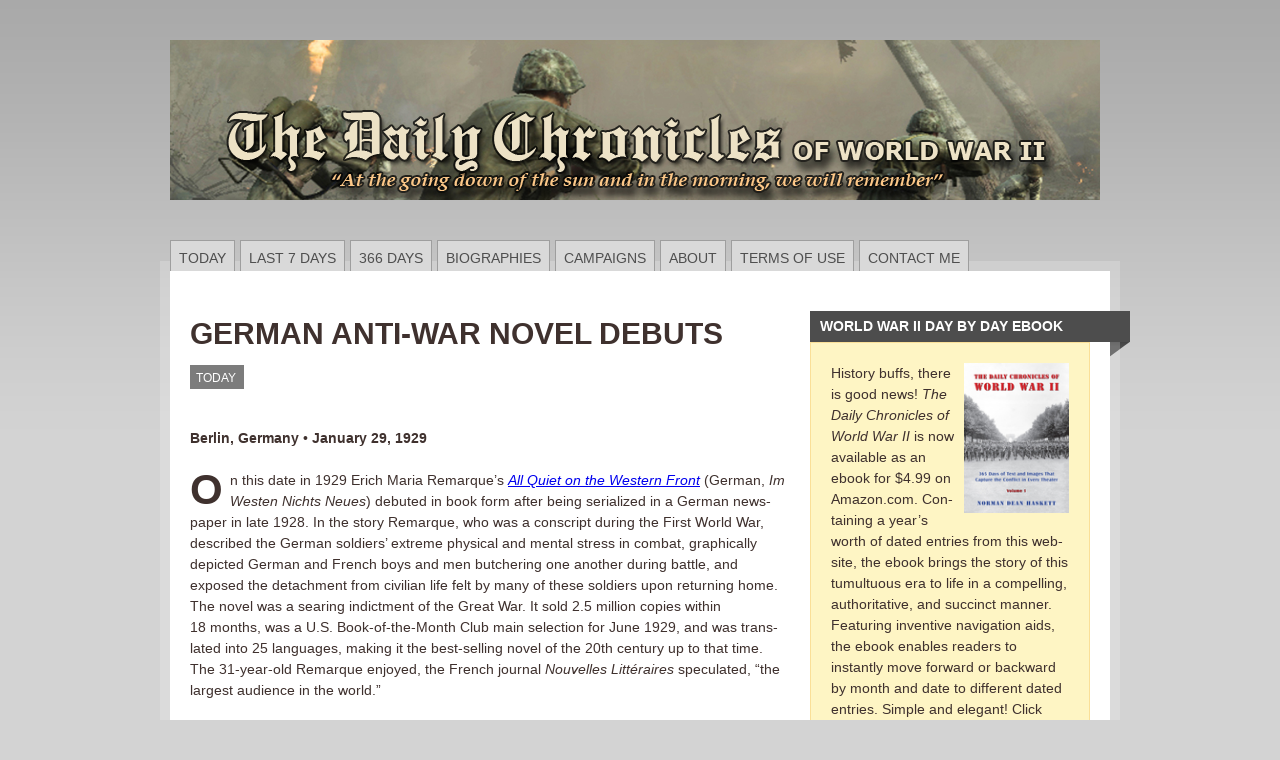

--- FILE ---
content_type: text/html; charset=UTF-8
request_url: https://ww2days.com/tag/january-29
body_size: 15832
content:
<!DOCTYPE html PUBLIC "-//W3C//DTD XHTML 1.0 Transitional//EN" "http://www.w3.org/TR/xhtml1/DTD/xhtml1-transitional.dtd"><html xmlns="http://www.w3.org/1999/xhtml"><head profile="http://gmpg.org/xfn/11"> <script type="text/javascript">
/* <![CDATA[ */
 var gform;gform||(document.addEventListener("gform_main_scripts_loaded",function(){gform.scriptsLoaded=!0}),window.addEventListener("DOMContentLoaded",function(){gform.domLoaded=!0}),gform={domLoaded:!1,scriptsLoaded:!1,initializeOnLoaded:function(o){gform.domLoaded&&gform.scriptsLoaded?o():!gform.domLoaded&&gform.scriptsLoaded?window.addEventListener("DOMContentLoaded",o):document.addEventListener("gform_main_scripts_loaded",o)},hooks:{action:{},filter:{}},addAction:function(o,n,r,t){gform.addHook("action",o,n,r,t)},addFilter:function(o,n,r,t){gform.addHook("filter",o,n,r,t)},doAction:function(o){gform.doHook("action",o,arguments)},applyFilters:function(o){return gform.doHook("filter",o,arguments)},removeAction:function(o,n){gform.removeHook("action",o,n)},removeFilter:function(o,n,r){gform.removeHook("filter",o,n,r)},addHook:function(o,n,r,t,i){null==gform.hooks[o][n]&&(gform.hooks[o][n]=[]);var e=gform.hooks[o][n];null==i&&(i=n+"_"+e.length),gform.hooks[o][n].push({tag:i,callable:r,priority:t=null==t?10:t})},doHook:function(n,o,r){var t;if(r=Array.prototype.slice.call(r,1),null!=gform.hooks[n][o]&&((o=gform.hooks[n][o]).sort(function(o,n){return o.priority-n.priority}),o.forEach(function(o){"function"!=typeof(t=o.callable)&&(t=window[t]),"action"==n?t.apply(null,r):r[0]=t.apply(null,r)})),"filter"==n)return r[0]},removeHook:function(o,n,t,i){var r;null!=gform.hooks[o][n]&&(r=(r=gform.hooks[o][n]).filter(function(o,n,r){return!!(null!=i&&i!=o.tag||null!=t&&t!=o.priority)}),gform.hooks[o][n]=r)}}); 
/* ]]> */
</script>
<title>January 29 - World War II Day by DayWorld War II Day by Day</title><meta http-equiv="Content-Type" content="text/html; charset=UTF-8" /><link rel="stylesheet" type="text/css" media="all" href="https://ww2days.com/wp-content/cache/autoptimize/css/autoptimize_single_4a3a52041016174a4ec0acbe65535796.css" /><link rel="stylesheet" type="text/css" href="https://ww2days.com/wp-content/cache/autoptimize/css/autoptimize_single_e40fb59b1c856e0aa5f187b7a11c95ef.css" media="screen" /><link rel="alternate" type="application/rss+xml" title="RSS 2.0" href="https://ww2days.com/feed" /><link rel="pingback" href="https://ww2days.com/xmlrpc.php" /> <!--[if IE 6]> <script type="text/javascript" src="https://ww2days.com/wp-content/themes/mainstream/includes/js/pngfix.js"></script> <script type="text/javascript" src="https://ww2days.com/wp-content/themes/mainstream/includes/js/menu.js"></script> <link rel="stylesheet" type="text/css" media="all" href="https://ww2days.com/wp-content/themes/mainstream/css/ie6.css" /> <![endif]--> <!--[if IE 7]><link rel="stylesheet" type="text/css" media="all" href="https://ww2days.com/wp-content/themes/mainstream/css/ie7.css" /> <![endif]--><meta name="robots" content="max-image-preview:large" /><link rel="canonical" href="https://ww2days.com/tag/january-29" /><meta name="generator" content="All in One SEO (AIOSEO) 4.9.3" /> <script type="application/ld+json" class="aioseo-schema">{"@context":"https:\/\/schema.org","@graph":[{"@type":"BreadcrumbList","@id":"https:\/\/ww2days.com\/tag\/january-29#breadcrumblist","itemListElement":[{"@type":"ListItem","@id":"https:\/\/ww2days.com#listItem","position":1,"name":"Home","item":"https:\/\/ww2days.com","nextItem":{"@type":"ListItem","@id":"https:\/\/ww2days.com\/tag\/january-29#listItem","name":"January 29"}},{"@type":"ListItem","@id":"https:\/\/ww2days.com\/tag\/january-29#listItem","position":2,"name":"January 29","previousItem":{"@type":"ListItem","@id":"https:\/\/ww2days.com#listItem","name":"Home"}}]},{"@type":"CollectionPage","@id":"https:\/\/ww2days.com\/tag\/january-29#collectionpage","url":"https:\/\/ww2days.com\/tag\/january-29","name":"January 29 - World War II Day by Day","inLanguage":"en-US","isPartOf":{"@id":"https:\/\/ww2days.com\/#website"},"breadcrumb":{"@id":"https:\/\/ww2days.com\/tag\/january-29#breadcrumblist"}},{"@type":"Organization","@id":"https:\/\/ww2days.com\/#organization","name":"World War II Day by Day","description":"The Daily Chronicles of World War II","url":"https:\/\/ww2days.com\/"},{"@type":"WebSite","@id":"https:\/\/ww2days.com\/#website","url":"https:\/\/ww2days.com\/","name":"World War II Day by Day","description":"The Daily Chronicles of World War II","inLanguage":"en-US","publisher":{"@id":"https:\/\/ww2days.com\/#organization"}}]}</script> <link rel='dns-prefetch' href='//static.addtoany.com' /><link rel="alternate" type="application/rss+xml" title="World War II Day by Day &raquo; January 29 Tag Feed" href="https://ww2days.com/tag/january-29/feed" />  <script src="//www.googletagmanager.com/gtag/js?id=G-H4RRLS5DNE"  data-cfasync="false" data-wpfc-render="false" type="text/javascript" async></script> <script data-cfasync="false" data-wpfc-render="false" type="text/javascript">/*<![CDATA[*/var mi_version = '9.11.1';
				var mi_track_user = true;
				var mi_no_track_reason = '';
								var MonsterInsightsDefaultLocations = {"page_location":"https:\/\/ww2days.com\/tag\/january-29\/"};
								if ( typeof MonsterInsightsPrivacyGuardFilter === 'function' ) {
					var MonsterInsightsLocations = (typeof MonsterInsightsExcludeQuery === 'object') ? MonsterInsightsPrivacyGuardFilter( MonsterInsightsExcludeQuery ) : MonsterInsightsPrivacyGuardFilter( MonsterInsightsDefaultLocations );
				} else {
					var MonsterInsightsLocations = (typeof MonsterInsightsExcludeQuery === 'object') ? MonsterInsightsExcludeQuery : MonsterInsightsDefaultLocations;
				}

								var disableStrs = [
										'ga-disable-G-H4RRLS5DNE',
									];

				/* Function to detect opted out users */
				function __gtagTrackerIsOptedOut() {
					for (var index = 0; index < disableStrs.length; index++) {
						if (document.cookie.indexOf(disableStrs[index] + '=true') > -1) {
							return true;
						}
					}

					return false;
				}

				/* Disable tracking if the opt-out cookie exists. */
				if (__gtagTrackerIsOptedOut()) {
					for (var index = 0; index < disableStrs.length; index++) {
						window[disableStrs[index]] = true;
					}
				}

				/* Opt-out function */
				function __gtagTrackerOptout() {
					for (var index = 0; index < disableStrs.length; index++) {
						document.cookie = disableStrs[index] + '=true; expires=Thu, 31 Dec 2099 23:59:59 UTC; path=/';
						window[disableStrs[index]] = true;
					}
				}

				if ('undefined' === typeof gaOptout) {
					function gaOptout() {
						__gtagTrackerOptout();
					}
				}
								window.dataLayer = window.dataLayer || [];

				window.MonsterInsightsDualTracker = {
					helpers: {},
					trackers: {},
				};
				if (mi_track_user) {
					function __gtagDataLayer() {
						dataLayer.push(arguments);
					}

					function __gtagTracker(type, name, parameters) {
						if (!parameters) {
							parameters = {};
						}

						if (parameters.send_to) {
							__gtagDataLayer.apply(null, arguments);
							return;
						}

						if (type === 'event') {
														parameters.send_to = monsterinsights_frontend.v4_id;
							var hookName = name;
							if (typeof parameters['event_category'] !== 'undefined') {
								hookName = parameters['event_category'] + ':' + name;
							}

							if (typeof MonsterInsightsDualTracker.trackers[hookName] !== 'undefined') {
								MonsterInsightsDualTracker.trackers[hookName](parameters);
							} else {
								__gtagDataLayer('event', name, parameters);
							}
							
						} else {
							__gtagDataLayer.apply(null, arguments);
						}
					}

					__gtagTracker('js', new Date());
					__gtagTracker('set', {
						'developer_id.dZGIzZG': true,
											});
					if ( MonsterInsightsLocations.page_location ) {
						__gtagTracker('set', MonsterInsightsLocations);
					}
										__gtagTracker('config', 'G-H4RRLS5DNE', {"forceSSL":"true","link_attribution":"true"} );
										window.gtag = __gtagTracker;										(function () {
						/* https://developers.google.com/analytics/devguides/collection/analyticsjs/ */
						/* ga and __gaTracker compatibility shim. */
						var noopfn = function () {
							return null;
						};
						var newtracker = function () {
							return new Tracker();
						};
						var Tracker = function () {
							return null;
						};
						var p = Tracker.prototype;
						p.get = noopfn;
						p.set = noopfn;
						p.send = function () {
							var args = Array.prototype.slice.call(arguments);
							args.unshift('send');
							__gaTracker.apply(null, args);
						};
						var __gaTracker = function () {
							var len = arguments.length;
							if (len === 0) {
								return;
							}
							var f = arguments[len - 1];
							if (typeof f !== 'object' || f === null || typeof f.hitCallback !== 'function') {
								if ('send' === arguments[0]) {
									var hitConverted, hitObject = false, action;
									if ('event' === arguments[1]) {
										if ('undefined' !== typeof arguments[3]) {
											hitObject = {
												'eventAction': arguments[3],
												'eventCategory': arguments[2],
												'eventLabel': arguments[4],
												'value': arguments[5] ? arguments[5] : 1,
											}
										}
									}
									if ('pageview' === arguments[1]) {
										if ('undefined' !== typeof arguments[2]) {
											hitObject = {
												'eventAction': 'page_view',
												'page_path': arguments[2],
											}
										}
									}
									if (typeof arguments[2] === 'object') {
										hitObject = arguments[2];
									}
									if (typeof arguments[5] === 'object') {
										Object.assign(hitObject, arguments[5]);
									}
									if ('undefined' !== typeof arguments[1].hitType) {
										hitObject = arguments[1];
										if ('pageview' === hitObject.hitType) {
											hitObject.eventAction = 'page_view';
										}
									}
									if (hitObject) {
										action = 'timing' === arguments[1].hitType ? 'timing_complete' : hitObject.eventAction;
										hitConverted = mapArgs(hitObject);
										__gtagTracker('event', action, hitConverted);
									}
								}
								return;
							}

							function mapArgs(args) {
								var arg, hit = {};
								var gaMap = {
									'eventCategory': 'event_category',
									'eventAction': 'event_action',
									'eventLabel': 'event_label',
									'eventValue': 'event_value',
									'nonInteraction': 'non_interaction',
									'timingCategory': 'event_category',
									'timingVar': 'name',
									'timingValue': 'value',
									'timingLabel': 'event_label',
									'page': 'page_path',
									'location': 'page_location',
									'title': 'page_title',
									'referrer' : 'page_referrer',
								};
								for (arg in args) {
																		if (!(!args.hasOwnProperty(arg) || !gaMap.hasOwnProperty(arg))) {
										hit[gaMap[arg]] = args[arg];
									} else {
										hit[arg] = args[arg];
									}
								}
								return hit;
							}

							try {
								f.hitCallback();
							} catch (ex) {
							}
						};
						__gaTracker.create = newtracker;
						__gaTracker.getByName = newtracker;
						__gaTracker.getAll = function () {
							return [];
						};
						__gaTracker.remove = noopfn;
						__gaTracker.loaded = true;
						window['__gaTracker'] = __gaTracker;
					})();
									} else {
										console.log("");
					(function () {
						function __gtagTracker() {
							return null;
						}

						window['__gtagTracker'] = __gtagTracker;
						window['gtag'] = __gtagTracker;
					})();
									}/*]]>*/</script> <style id='wp-img-auto-sizes-contain-inline-css' type='text/css'>img:is([sizes=auto i],[sizes^="auto," i]){contain-intrinsic-size:3000px 1500px}
/*# sourceURL=wp-img-auto-sizes-contain-inline-css */</style><link rel='stylesheet' id='wp-block-library-css' href='https://ww2days.com/wp-includes/css/dist/block-library/style.min.css' type='text/css' media='all' /><style id='classic-theme-styles-inline-css' type='text/css'>/*! This file is auto-generated */
.wp-block-button__link{color:#fff;background-color:#32373c;border-radius:9999px;box-shadow:none;text-decoration:none;padding:calc(.667em + 2px) calc(1.333em + 2px);font-size:1.125em}.wp-block-file__button{background:#32373c;color:#fff;text-decoration:none}
/*# sourceURL=/wp-includes/css/classic-themes.min.css */</style><link rel='stylesheet' id='aioseo/css/src/vue/standalone/blocks/table-of-contents/global.scss-css' href='https://ww2days.com/wp-content/cache/autoptimize/css/autoptimize_single_8aeaa129c1f80e6e5dbaa329351d1482.css' type='text/css' media='all' /><style id='global-styles-inline-css' type='text/css'>/*<![CDATA[*/:root{--wp--preset--aspect-ratio--square: 1;--wp--preset--aspect-ratio--4-3: 4/3;--wp--preset--aspect-ratio--3-4: 3/4;--wp--preset--aspect-ratio--3-2: 3/2;--wp--preset--aspect-ratio--2-3: 2/3;--wp--preset--aspect-ratio--16-9: 16/9;--wp--preset--aspect-ratio--9-16: 9/16;--wp--preset--color--black: #000000;--wp--preset--color--cyan-bluish-gray: #abb8c3;--wp--preset--color--white: #ffffff;--wp--preset--color--pale-pink: #f78da7;--wp--preset--color--vivid-red: #cf2e2e;--wp--preset--color--luminous-vivid-orange: #ff6900;--wp--preset--color--luminous-vivid-amber: #fcb900;--wp--preset--color--light-green-cyan: #7bdcb5;--wp--preset--color--vivid-green-cyan: #00d084;--wp--preset--color--pale-cyan-blue: #8ed1fc;--wp--preset--color--vivid-cyan-blue: #0693e3;--wp--preset--color--vivid-purple: #9b51e0;--wp--preset--gradient--vivid-cyan-blue-to-vivid-purple: linear-gradient(135deg,rgb(6,147,227) 0%,rgb(155,81,224) 100%);--wp--preset--gradient--light-green-cyan-to-vivid-green-cyan: linear-gradient(135deg,rgb(122,220,180) 0%,rgb(0,208,130) 100%);--wp--preset--gradient--luminous-vivid-amber-to-luminous-vivid-orange: linear-gradient(135deg,rgb(252,185,0) 0%,rgb(255,105,0) 100%);--wp--preset--gradient--luminous-vivid-orange-to-vivid-red: linear-gradient(135deg,rgb(255,105,0) 0%,rgb(207,46,46) 100%);--wp--preset--gradient--very-light-gray-to-cyan-bluish-gray: linear-gradient(135deg,rgb(238,238,238) 0%,rgb(169,184,195) 100%);--wp--preset--gradient--cool-to-warm-spectrum: linear-gradient(135deg,rgb(74,234,220) 0%,rgb(151,120,209) 20%,rgb(207,42,186) 40%,rgb(238,44,130) 60%,rgb(251,105,98) 80%,rgb(254,248,76) 100%);--wp--preset--gradient--blush-light-purple: linear-gradient(135deg,rgb(255,206,236) 0%,rgb(152,150,240) 100%);--wp--preset--gradient--blush-bordeaux: linear-gradient(135deg,rgb(254,205,165) 0%,rgb(254,45,45) 50%,rgb(107,0,62) 100%);--wp--preset--gradient--luminous-dusk: linear-gradient(135deg,rgb(255,203,112) 0%,rgb(199,81,192) 50%,rgb(65,88,208) 100%);--wp--preset--gradient--pale-ocean: linear-gradient(135deg,rgb(255,245,203) 0%,rgb(182,227,212) 50%,rgb(51,167,181) 100%);--wp--preset--gradient--electric-grass: linear-gradient(135deg,rgb(202,248,128) 0%,rgb(113,206,126) 100%);--wp--preset--gradient--midnight: linear-gradient(135deg,rgb(2,3,129) 0%,rgb(40,116,252) 100%);--wp--preset--font-size--small: 13px;--wp--preset--font-size--medium: 20px;--wp--preset--font-size--large: 36px;--wp--preset--font-size--x-large: 42px;--wp--preset--spacing--20: 0.44rem;--wp--preset--spacing--30: 0.67rem;--wp--preset--spacing--40: 1rem;--wp--preset--spacing--50: 1.5rem;--wp--preset--spacing--60: 2.25rem;--wp--preset--spacing--70: 3.38rem;--wp--preset--spacing--80: 5.06rem;--wp--preset--shadow--natural: 6px 6px 9px rgba(0, 0, 0, 0.2);--wp--preset--shadow--deep: 12px 12px 50px rgba(0, 0, 0, 0.4);--wp--preset--shadow--sharp: 6px 6px 0px rgba(0, 0, 0, 0.2);--wp--preset--shadow--outlined: 6px 6px 0px -3px rgb(255, 255, 255), 6px 6px rgb(0, 0, 0);--wp--preset--shadow--crisp: 6px 6px 0px rgb(0, 0, 0);}:where(.is-layout-flex){gap: 0.5em;}:where(.is-layout-grid){gap: 0.5em;}body .is-layout-flex{display: flex;}.is-layout-flex{flex-wrap: wrap;align-items: center;}.is-layout-flex > :is(*, div){margin: 0;}body .is-layout-grid{display: grid;}.is-layout-grid > :is(*, div){margin: 0;}:where(.wp-block-columns.is-layout-flex){gap: 2em;}:where(.wp-block-columns.is-layout-grid){gap: 2em;}:where(.wp-block-post-template.is-layout-flex){gap: 1.25em;}:where(.wp-block-post-template.is-layout-grid){gap: 1.25em;}.has-black-color{color: var(--wp--preset--color--black) !important;}.has-cyan-bluish-gray-color{color: var(--wp--preset--color--cyan-bluish-gray) !important;}.has-white-color{color: var(--wp--preset--color--white) !important;}.has-pale-pink-color{color: var(--wp--preset--color--pale-pink) !important;}.has-vivid-red-color{color: var(--wp--preset--color--vivid-red) !important;}.has-luminous-vivid-orange-color{color: var(--wp--preset--color--luminous-vivid-orange) !important;}.has-luminous-vivid-amber-color{color: var(--wp--preset--color--luminous-vivid-amber) !important;}.has-light-green-cyan-color{color: var(--wp--preset--color--light-green-cyan) !important;}.has-vivid-green-cyan-color{color: var(--wp--preset--color--vivid-green-cyan) !important;}.has-pale-cyan-blue-color{color: var(--wp--preset--color--pale-cyan-blue) !important;}.has-vivid-cyan-blue-color{color: var(--wp--preset--color--vivid-cyan-blue) !important;}.has-vivid-purple-color{color: var(--wp--preset--color--vivid-purple) !important;}.has-black-background-color{background-color: var(--wp--preset--color--black) !important;}.has-cyan-bluish-gray-background-color{background-color: var(--wp--preset--color--cyan-bluish-gray) !important;}.has-white-background-color{background-color: var(--wp--preset--color--white) !important;}.has-pale-pink-background-color{background-color: var(--wp--preset--color--pale-pink) !important;}.has-vivid-red-background-color{background-color: var(--wp--preset--color--vivid-red) !important;}.has-luminous-vivid-orange-background-color{background-color: var(--wp--preset--color--luminous-vivid-orange) !important;}.has-luminous-vivid-amber-background-color{background-color: var(--wp--preset--color--luminous-vivid-amber) !important;}.has-light-green-cyan-background-color{background-color: var(--wp--preset--color--light-green-cyan) !important;}.has-vivid-green-cyan-background-color{background-color: var(--wp--preset--color--vivid-green-cyan) !important;}.has-pale-cyan-blue-background-color{background-color: var(--wp--preset--color--pale-cyan-blue) !important;}.has-vivid-cyan-blue-background-color{background-color: var(--wp--preset--color--vivid-cyan-blue) !important;}.has-vivid-purple-background-color{background-color: var(--wp--preset--color--vivid-purple) !important;}.has-black-border-color{border-color: var(--wp--preset--color--black) !important;}.has-cyan-bluish-gray-border-color{border-color: var(--wp--preset--color--cyan-bluish-gray) !important;}.has-white-border-color{border-color: var(--wp--preset--color--white) !important;}.has-pale-pink-border-color{border-color: var(--wp--preset--color--pale-pink) !important;}.has-vivid-red-border-color{border-color: var(--wp--preset--color--vivid-red) !important;}.has-luminous-vivid-orange-border-color{border-color: var(--wp--preset--color--luminous-vivid-orange) !important;}.has-luminous-vivid-amber-border-color{border-color: var(--wp--preset--color--luminous-vivid-amber) !important;}.has-light-green-cyan-border-color{border-color: var(--wp--preset--color--light-green-cyan) !important;}.has-vivid-green-cyan-border-color{border-color: var(--wp--preset--color--vivid-green-cyan) !important;}.has-pale-cyan-blue-border-color{border-color: var(--wp--preset--color--pale-cyan-blue) !important;}.has-vivid-cyan-blue-border-color{border-color: var(--wp--preset--color--vivid-cyan-blue) !important;}.has-vivid-purple-border-color{border-color: var(--wp--preset--color--vivid-purple) !important;}.has-vivid-cyan-blue-to-vivid-purple-gradient-background{background: var(--wp--preset--gradient--vivid-cyan-blue-to-vivid-purple) !important;}.has-light-green-cyan-to-vivid-green-cyan-gradient-background{background: var(--wp--preset--gradient--light-green-cyan-to-vivid-green-cyan) !important;}.has-luminous-vivid-amber-to-luminous-vivid-orange-gradient-background{background: var(--wp--preset--gradient--luminous-vivid-amber-to-luminous-vivid-orange) !important;}.has-luminous-vivid-orange-to-vivid-red-gradient-background{background: var(--wp--preset--gradient--luminous-vivid-orange-to-vivid-red) !important;}.has-very-light-gray-to-cyan-bluish-gray-gradient-background{background: var(--wp--preset--gradient--very-light-gray-to-cyan-bluish-gray) !important;}.has-cool-to-warm-spectrum-gradient-background{background: var(--wp--preset--gradient--cool-to-warm-spectrum) !important;}.has-blush-light-purple-gradient-background{background: var(--wp--preset--gradient--blush-light-purple) !important;}.has-blush-bordeaux-gradient-background{background: var(--wp--preset--gradient--blush-bordeaux) !important;}.has-luminous-dusk-gradient-background{background: var(--wp--preset--gradient--luminous-dusk) !important;}.has-pale-ocean-gradient-background{background: var(--wp--preset--gradient--pale-ocean) !important;}.has-electric-grass-gradient-background{background: var(--wp--preset--gradient--electric-grass) !important;}.has-midnight-gradient-background{background: var(--wp--preset--gradient--midnight) !important;}.has-small-font-size{font-size: var(--wp--preset--font-size--small) !important;}.has-medium-font-size{font-size: var(--wp--preset--font-size--medium) !important;}.has-large-font-size{font-size: var(--wp--preset--font-size--large) !important;}.has-x-large-font-size{font-size: var(--wp--preset--font-size--x-large) !important;}
:where(.wp-block-post-template.is-layout-flex){gap: 1.25em;}:where(.wp-block-post-template.is-layout-grid){gap: 1.25em;}
:where(.wp-block-term-template.is-layout-flex){gap: 1.25em;}:where(.wp-block-term-template.is-layout-grid){gap: 1.25em;}
:where(.wp-block-columns.is-layout-flex){gap: 2em;}:where(.wp-block-columns.is-layout-grid){gap: 2em;}
:root :where(.wp-block-pullquote){font-size: 1.5em;line-height: 1.6;}
/*# sourceURL=global-styles-inline-css *//*]]>*/</style><link rel='stylesheet' id='addtoany-css' href='https://ww2days.com/wp-content/plugins/add-to-any/addtoany.min.css' type='text/css' media='all' /><style id='addtoany-inline-css' type='text/css'>@media screen and (min-width:981px){
.a2a_floating_style.a2a_default_style{display:none;}
}
.addtoany_content { text-align:center; }
/*# sourceURL=addtoany-inline-css */</style> <script type="text/javascript" src="https://ww2days.com/wp-content/plugins/google-analytics-for-wordpress/assets/js/frontend-gtag.min.js" id="monsterinsights-frontend-script-js" async="async" data-wp-strategy="async"></script> <script data-cfasync="false" data-wpfc-render="false" type="text/javascript" id='monsterinsights-frontend-script-js-extra'>var monsterinsights_frontend = {"js_events_tracking":"true","download_extensions":"doc,pdf,ppt,zip,xls,docx,pptx,xlsx","inbound_paths":"[{\"path\":\"\\\/go\\\/\",\"label\":\"affiliate\"},{\"path\":\"\\\/recommend\\\/\",\"label\":\"affiliate\"}]","home_url":"https:\/\/ww2days.com","hash_tracking":"false","v4_id":"G-H4RRLS5DNE"};</script> <script type="text/javascript" id="addtoany-core-js-before">window.a2a_config=window.a2a_config||{};a2a_config.callbacks=[];a2a_config.overlays=[];a2a_config.templates={};

//# sourceURL=addtoany-core-js-before</script> <script type="text/javascript" defer src="https://static.addtoany.com/menu/page.js" id="addtoany-core-js"></script> <script type="text/javascript" src="https://ww2days.com/wp-includes/js/jquery/jquery.min.js" id="jquery-core-js"></script> <script type="text/javascript" src="https://ww2days.com/wp-includes/js/jquery/jquery-migrate.min.js" id="jquery-migrate-js"></script> <script type="text/javascript" defer src="https://ww2days.com/wp-content/plugins/add-to-any/addtoany.min.js" id="addtoany-jquery-js"></script> <link rel="https://api.w.org/" href="https://ww2days.com/wp-json/" /><link rel="alternate" title="JSON" type="application/json" href="https://ww2days.com/wp-json/wp/v2/tags/2604" /><link rel="EditURI" type="application/rsd+xml" title="RSD" href="https://ww2days.com/xmlrpc.php?rsd" /><meta name="generator" content="WordPress 6.9" /> <style type="text/css">div.continue-reading{
display:none !important;
}</style><link href="https://ww2days.com/wp-content/cache/autoptimize/css/autoptimize_single_a8be7699236044077d9cab18d40e4cdd.css" rel="stylesheet" type="text/css" /> <style type="text/css">table.sample {
	border-width: 2px;
        border:1px solid #95a872;
	border-spacing: 0px;
	border-style: outset;
	border-collapse: collapse;
	background-color: white;
}

#sample.td
        font-size:1em; 
        border:1px solid #95a872;
        padding:0px 0px 0px 0px;
}

select.postform#cat {
	width: 600px;
	}

.content-box-blue,
.content-box-gray,
.content-box-green,
.content-box-purple,
.content-box-red,
.content-box-yellow {
    margin: 0 0 25px;
    overflow: hidden;
    padding: 20px;
}
 
.content-box-blue {
    background-color: #d8ecf7;
    border: 1px solid #afcde3;
}
 
.content-box-gray {
    background-color: #e2e2e2;
    border: 1px solid #bdbdbd;
}
 
.content-box-green {
    background-color: #d9edc2;
    border: 1px solid #b2ce96;
}
 
.content-box-purple {
    background-color: #e2e2f9;
    border: 1px solid #bebde9;
}
 
.content-box-red {
    background-color: #f9dbdb;
    border: 1px solid #e9b3b3;
}
 
.content-box-yellow {
    background-color: #fef5c4;
    border: 1px solid #fadf98;

.more-link {
display: none;
}</style><link href="https://ww2days.com/wp-content/cache/autoptimize/css/autoptimize_single_b2488fc678b366182b7c3f110425ac2e.css" rel="stylesheet" type="text/css" /><link href="https://ww2days.com/wp-content/themes/mainstream/custom.css" rel="stylesheet" type="text/css" /><meta name="generator" content="Mainstream 1.9.1" /><meta name="generator" content="WooFramework 6.2.9" /><meta name="generator" content="Elementor 3.34.1; features: additional_custom_breakpoints; settings: css_print_method-external, google_font-enabled, font_display-auto"><style>.e-con.e-parent:nth-of-type(n+4):not(.e-lazyloaded):not(.e-no-lazyload),
				.e-con.e-parent:nth-of-type(n+4):not(.e-lazyloaded):not(.e-no-lazyload) * {
					background-image: none !important;
				}
				@media screen and (max-height: 1024px) {
					.e-con.e-parent:nth-of-type(n+3):not(.e-lazyloaded):not(.e-no-lazyload),
					.e-con.e-parent:nth-of-type(n+3):not(.e-lazyloaded):not(.e-no-lazyload) * {
						background-image: none !important;
					}
				}
				@media screen and (max-height: 640px) {
					.e-con.e-parent:nth-of-type(n+2):not(.e-lazyloaded):not(.e-no-lazyload),
					.e-con.e-parent:nth-of-type(n+2):not(.e-lazyloaded):not(.e-no-lazyload) * {
						background-image: none !important;
					}
				}</style><link rel="icon" href="https://ww2days.com/wp-content/uploads/2013/09/cropped-norm_haskett_sm-32x32.jpg" sizes="32x32" /><link rel="icon" href="https://ww2days.com/wp-content/uploads/2013/09/cropped-norm_haskett_sm-192x192.jpg" sizes="192x192" /><link rel="apple-touch-icon" href="https://ww2days.com/wp-content/uploads/2013/09/cropped-norm_haskett_sm-180x180.jpg" /><meta name="msapplication-TileImage" content="https://ww2days.com/wp-content/uploads/2013/09/cropped-norm_haskett_sm-270x270.jpg" /><style type="text/css" id="wp-custom-css">div#amzn-native-ad-0 .amzn-native-header {
	font-weight: bold;
}

/*HIDE META INFO ON 366 PAGES*/
div.su-post-meta {
	display: none;
}

div.su-post-excerpt {
	display: none;
}

/*CENTER IMAGES IN WIDGET*/
.widget_media_image img {
  display: block;
  margin: 0 auto;
}

/*RECOMENDED READING*/
.entry img {
    border: 0px solid;
	  padding-right: 5px;
}


/*REMOVE GRAVITY FORM REQUIRED NOTIFICATION*/
.gform_required_legend {
	display: none;
}</style></head><body data-rsssl=1 class="archive tag tag-january-29 tag-2604 wp-theme-mainstream chrome alt-style-minimal elementor-default elementor-kit-86500"><div id="container"><div id="header"><div id="logo"><h1 class="site-title">World War II Day by Day</h1><h2 class="site-description">The Daily Chronicles of World War II</h2> <a href="https://ww2days.com" title="World War II Day by Day"> <img src="https://ww2days.com/wp-content/uploads/2013/09/headline_930.png" alt="World War II Day by Day Logo" /> </a></div><div id="top-ad"></div><div class="clear"></div><div id="navigation"><ul id="nav" class="menu"><li id="menu-item-70181" class="menu-item menu-item-type-custom menu-item-object-custom menu-item-70181"><a href="https://ww2days.com/category/today">TODAY</a></li><li id="menu-item-36313" class="menu-item menu-item-type-post_type menu-item-object-page menu-item-36313"><a href="https://ww2days.com/last-seven-days-3">Last 7 Days</a></li><li id="menu-item-86795" class="menu-item menu-item-type-post_type menu-item-object-page menu-item-86795"><a href="https://ww2days.com/366-days">366 Days</a></li><li id="menu-item-36316" class="menu-item menu-item-type-post_type menu-item-object-page menu-item-36316"><a href="https://ww2days.com/biographies">BIOGRAPHIES</a></li><li id="menu-item-36317" class="menu-item menu-item-type-post_type menu-item-object-page menu-item-36317"><a href="https://ww2days.com/campaigns-battles">CAMPAIGNS</a></li><li id="menu-item-93868" class="menu-item menu-item-type-post_type menu-item-object-page menu-item-93868"><a href="https://ww2days.com/about">About</a></li><li id="menu-item-93869" class="menu-item menu-item-type-post_type menu-item-object-page menu-item-93869"><a href="https://ww2days.com/privacy-policy-%c2%b7-terms-and-conditions">Terms of Use</a></li><li id="menu-item-36487" class="menu-item menu-item-type-post_type menu-item-object-page menu-item-36487"><a href="https://ww2days.com/contact-us">CONTACT ME</a></li></ul></div><div class="clear"></div></div><div id="main"><div id="inside"><div id="content"><div class="post"><h2 class="title"><a href="https://ww2days.com/german-anti-war-novel-debuts-3.html" title="GERMAN ANTI-WAR NOVEL DEBUTS">GERMAN ANTI-WAR NOVEL DEBUTS</a></h2><div class="categories"> <a href="https://ww2days.com/category/today" rel="category tag">TODAY</a><br /><br /></div><div class="tags"> <!?php the_tags('Tags: ', ', ', ''); ?></div><div class="entry"><p><b>Berlin, Germany </b>•<b> January 29, 1929</b><br /> <b> </b><br /> <span class="dropcap">O</span>n this date in 1929 Erich Maria Remarque’s <a href="https://www.amazon.com/Quiet-Western-Front-Erich-Remarque/dp/0316739928/"><i><u>All Quiet on the Western Front</u><i></i></i></a> (German, <em>Im Westen Nichts Neues</em>) debuted in book form after being seri­al­ized in a German news­paper in late 1928. In the story Remarque, who was a con­script during the First World War, described the German sol­diers&#8217; extreme physi­cal and men­tal stress in com­bat, graph­ically depicted German and French boys and men butch­ering one another during battle, and exposed the detach­ment from civil­ian life felt by many of these sol­diers upon returning home. The novel was a searing indict­ment of the Great War. It sold 2.5 mil­lion copies within 18 months, was a U.S. Book-of-the-Month Club main selection for June 1929, and was trans­lated into 25 lan­guages, making it the best-selling novel of the 20th century up to that time. The 31‑year‑old Remarque enjoyed, the French journal <em>Nouvelles Littéraires</em> speculated, “the largest audience in the world.”</p><p>In 1930 the novel was turned into a mo­tion pic­ture starring Lew Ayres, who played Paul Baeu­mer, the novel’s cen­tral char­acter and nar­rator. The sensi­tive 19‑year‑old, along with 19 of his class­mates, was urged on by his school teacher to join the Kai­ser’s army shortly after the start of World War I. By the fall of 1918, only Baeumer remains alive. The movie ends with his death and the German Army’s situ­ation report for that day: “All is quiet on the Western Front.” The movie captured Oscars for Best Picture and Best Director in 1930.</p><p>On May 10, 1933, Adolf Hitler’s 3½-month-old Nazi govern­ment, insti­gated by Minister of Public En­light­en­ment and Pro­pa­ganda <a href="https://ww2days.com/goebbels-joseph-1897-1945.html"><span style="text-decoration: underline;">Joseph Goebbels</span></a>, banned and pub­licly burned Remarque’s <i>All Quiet on the Western Front</i>, banned the <a href="https://www.amazon.com/All-Quiet-Western-Front-Anniversary/dp/B006FE83T0/"><u>motion picture of the same name</u></a> after staging riots out­side movie houses that showed the picture (it remained banned in Germany until 1945), and spewed lies that Remarque was a descen­dant of French Jews and that his real last name was Kramer, a Jewish-sounding name. Further enraging the Nazis, the movie was pro­duced by Carl Laemmle, the German Jewish founder of Uni­versal Pic­tures. Not sur­prisingly, Remarque left Germany, moving to Switzer­land. In 1938 his German citizen­ship was revoked. A year later he and his wife moved to the U.S. and became naturalized citizens.</p><p>Remarque’s 40-year-old sis­ter, Elfriede Scholz, who had stayed behind in Ger­many with her musi­cian hus­band and two children, was arrested by the Gestapo, Germany’s secret state police, in Octo­ber 1943. After a short trial in the <em>Volks­gerichts­hof</em>, Adolf Hitler’s extra-con­sti­tu­tional “People’s Court,” pre­sided over by the noto­rious Nazi jurist Roland Freis­ler, Scholz was found guilty of “un­der­mining morale” for stating that she con­sidered the war was lost. Defeat­ism and poor morale had allegedly under­mined Imperial Germany’s war effort in 1919, and offenders of the peo­ple’s com­munity, or <em>Volks</em>­<em>gemein</em>­<em>shaft</em>, in Nazi Germany could expect “brutal liqui­da­tion” if neces­sary. Freis­ler told the de­fen­dant, “Your brother has unfor­tunately escaped us—you, how­ever, will not escape us.” Elfriede Scholz was guillotined on Decem­ber 16, 1943. Remarque did not learn of his sister’s death until 1946.<br /> <b> </b></p><h4>Anti-War Novelist Erich Maria Remarque and His <em>All Quiet on the Western Front</em></h4><table border="0" cellspacing="0" cellpadding="2"><tbody><tr><td valign="top"><img decoding="async" title="Erich Maria Remarque (1898–1970)" src="https://ww2days.com/images/Germany_Remarque_280x430.jpg" alt="Erich Maria Remarque (1898–1970)" width="292" align="bottom" /></td><td valign="top"><img decoding="async" title="Movie poster for Erich Maria Remarque’s &quot;All Quiet on the Western Front,&quot; 1930" src="https://ww2days.com/images/Germany_All_Quiet_Western_Front_280x448.jpg" alt="Movie poster for Erich Maria Remarque’s &quot;All Quiet on the Western Front,&quot; 1930" width="280" align="bottom" /></td></tr></tbody></table><p><strong>Left: </strong>Thirty-year-old Erich Maria Remarque (1898–1970). Upon release of his book <i>All Quiet on the Western Front</i> and later the film, Remarque emerged as an elo­quent story­teller for “a gene­ration of men who, even though they may have escaped [its] shells, were destroyed by the war,” “living soldiers [i.e., the war’s survivors] as old and dead, emotionally drained and shaken,” unable to fit into the postwar world.<br /> <img decoding="async" src="https://ww2days.com/images/spacer.gif" alt="" width="590" height="0" align="bottom" border="0" /><br /> <strong>Right: </strong>Cover of first English language edition. Design was based on a German World War I war bonds poster. The title of the book and the movie under­scored the cosmic insignif­i­cance of one person’s death (Paul Baeu­mer’s) in a war that took the lives of 16 mil­lion people (military and civilians) and wounded 20 million more.<br /> <b> </b></p><h4>Good Amateur Review of 1930 Film <em>All Quiet on the Western Front</em></h4><div style="float:left;margin-right: 10px;"><span class="youtube"><iframe title="YouTube video player" class="youtube-player" type="text/html" width="580" height="410" src="//www.youtube.com/embed/3idAy5sQtfA?wmode=transparent&amp;fs=1&amp;hl=en&amp;modestbranding=1&amp;iv_load_policy=3&amp;showsearch=0&amp;rel=0&amp;theme=dark" frameborder="0" allowfullscreen></iframe></span></div><p><img decoding="async" src="https://ww2days.com/images/spacer.gif" alt="" width="574" height="0" align="bottom" border="0" /></p><div class="addtoany_share_save_container addtoany_content addtoany_content_bottom"><div class="a2a_kit a2a_kit_size_32 addtoany_list" data-a2a-url="https://ww2days.com/german-anti-war-novel-debuts-3.html" data-a2a-title="GERMAN ANTI-WAR NOVEL DEBUTS"><a class="a2a_button_facebook" href="https://www.addtoany.com/add_to/facebook?linkurl=https%3A%2F%2Fww2days.com%2Fgerman-anti-war-novel-debuts-3.html&amp;linkname=GERMAN%20ANTI-WAR%20NOVEL%20DEBUTS" title="Facebook" rel="nofollow noopener" target="_blank"></a><a class="a2a_button_twitter" href="https://www.addtoany.com/add_to/twitter?linkurl=https%3A%2F%2Fww2days.com%2Fgerman-anti-war-novel-debuts-3.html&amp;linkname=GERMAN%20ANTI-WAR%20NOVEL%20DEBUTS" title="Twitter" rel="nofollow noopener" target="_blank"></a><a class="a2a_button_linkedin" href="https://www.addtoany.com/add_to/linkedin?linkurl=https%3A%2F%2Fww2days.com%2Fgerman-anti-war-novel-debuts-3.html&amp;linkname=GERMAN%20ANTI-WAR%20NOVEL%20DEBUTS" title="LinkedIn" rel="nofollow noopener" target="_blank"></a><a class="a2a_button_email" href="https://www.addtoany.com/add_to/email?linkurl=https%3A%2F%2Fww2days.com%2Fgerman-anti-war-novel-debuts-3.html&amp;linkname=GERMAN%20ANTI-WAR%20NOVEL%20DEBUTS" title="Email" rel="nofollow noopener" target="_blank"></a><a class="a2a_button_facebook_messenger" href="https://www.addtoany.com/add_to/facebook_messenger?linkurl=https%3A%2F%2Fww2days.com%2Fgerman-anti-war-novel-debuts-3.html&amp;linkname=GERMAN%20ANTI-WAR%20NOVEL%20DEBUTS" title="Messenger" rel="nofollow noopener" target="_blank"></a><a class="a2a_button_google_gmail" href="https://www.addtoany.com/add_to/google_gmail?linkurl=https%3A%2F%2Fww2days.com%2Fgerman-anti-war-novel-debuts-3.html&amp;linkname=GERMAN%20ANTI-WAR%20NOVEL%20DEBUTS" title="Gmail" rel="nofollow noopener" target="_blank"></a><a class="a2a_dd a2a_counter addtoany_share_save addtoany_share" href="https://www.addtoany.com/share"></a></div></div><p><a class="more-link" href="https://ww2days.com/german-anti-war-novel-debuts-3.html" title="Read the full entry">Continue Reading</a></p></div></div><div class="Nav"></div></div><div id="sidebar"><div id="custom_html-5" class="widget_text widget widget_custom_html"><h3>WORLD WAR II DAY BY DAY EBOOK<span class="fold">&nbsp;</span></h3><div class="textwidget custom-html-widget"><div class="content-box-yellow"><img title="WWII Chronicles book cover" alt="WWII Chronicles book cover" src="https://ww2days.com/images/Haskett_ebook_cover.jpg" width="105" align="right" />History buffs, there is good news! <i>The Daily Chronicles of World <i>War II</i></i> is now avail­able as an ebook for $4.99 on Amazon.com. Con­taining a year’s worth of dated entries from this web­site, the ebook brings the story of this tumul­tu­ous era to life in a com­pelling, author­i­ta­tive, and suc­cinct man­ner. Fea­turing inven­tive naviga­tion aids, the ebook enables readers to instantly move for­ward or back­ward by month and date to dif­fer­ent dated entries. Simple and elegant! Click <a href="http://www.amazon.com/Daily-Chronicles-World-War-II-ebook/dp/B01AZMDLXU/ref=sr_1_1?s=books&amp;ie=UTF8&amp;qid=1457968445&amp;sr=1-1&amp;keywords=B01AZMDLXU"><span style="text-decoration: underline;">here</span></a> to purchase the ebook.</div></div></div><div id="shortcodes-ultimate-2" class="widget shortcodes-ultimate"><h3>Sign up!<span class="fold">&nbsp;</span></h3><div class="textwidget"><script type="text/javascript">/*<![CDATA[*/var gform;gform||(document.addEventListener("gform_main_scripts_loaded",function(){gform.scriptsLoaded=!0}),window.addEventListener("DOMContentLoaded",function(){gform.domLoaded=!0}),gform={domLoaded:!1,scriptsLoaded:!1,initializeOnLoaded:function(o){gform.domLoaded&&gform.scriptsLoaded?o():!gform.domLoaded&&gform.scriptsLoaded?window.addEventListener("DOMContentLoaded",o):document.addEventListener("gform_main_scripts_loaded",o)},hooks:{action:{},filter:{}},addAction:function(o,n,r,t){gform.addHook("action",o,n,r,t)},addFilter:function(o,n,r,t){gform.addHook("filter",o,n,r,t)},doAction:function(o){gform.doHook("action",o,arguments)},applyFilters:function(o){return gform.doHook("filter",o,arguments)},removeAction:function(o,n){gform.removeHook("action",o,n)},removeFilter:function(o,n,r){gform.removeHook("filter",o,n,r)},addHook:function(o,n,r,t,i){null==gform.hooks[o][n]&&(gform.hooks[o][n]=[]);var e=gform.hooks[o][n];null==i&&(i=n+"_"+e.length),gform.hooks[o][n].push({tag:i,callable:r,priority:t=null==t?10:t})},doHook:function(n,o,r){var t;if(r=Array.prototype.slice.call(r,1),null!=gform.hooks[n][o]&&((o=gform.hooks[n][o]).sort(function(o,n){return o.priority-n.priority}),o.forEach(function(o){"function"!=typeof(t=o.callable)&&(t=window[t]),"action"==n?t.apply(null,r):r[0]=t.apply(null,r)})),"filter"==n)return r[0]},removeHook:function(o,n,t,i){var r;null!=gform.hooks[o][n]&&(r=(r=gform.hooks[o][n]).filter(function(o,n,r){return!!(null!=i&&i!=o.tag||null!=t&&t!=o.priority)}),gform.hooks[o][n]=r)}});/*]]>*/</script> <div class='gf_browser_chrome gform_wrapper gravity-theme gform-theme--no-framework' data-form-theme='gravity-theme' data-form-index='0' id='gform_wrapper_1' ><div class='gform_heading'><p class='gform_description'><p>On this site I present the global war in dynamic detail as I highlight critical events day by day, 365 days a year, on the anniversary of the date they occurred. Each day recounts a different wartime-era event.</p><p><strong>Sign up to access the latest edition of <em>The Daily Chronicles of World War II</em> from your email inbox.<strong/></p></p></div><form method='post' enctype='multipart/form-data'  id='gform_1'  action='/tag/january-29' data-formid='1' novalidate><div class='gform-body gform_body'><div id='gform_fields_1' class='gform_fields top_label form_sublabel_below description_below validation_below'><div id="field_1_2" class="gfield gfield--type-text gfield--width-full field_sublabel_below gfield--no-description field_description_below field_validation_below gfield_visibility_visible"  data-js-reload="field_1_2" ><label class='gfield_label gform-field-label' for='input_1_2'>Name</label><div class='ginput_container ginput_container_text'><input name='input_2' id='input_1_2' type='text' value='' class='large'      aria-invalid="false"   /></div></div><div id="field_1_3" class="gfield gfield--type-email gfield--width-full field_sublabel_below gfield--no-description field_description_below field_validation_below gfield_visibility_visible"  data-js-reload="field_1_3" ><label class='gfield_label gform-field-label' for='input_1_3'>Email</label><div class='ginput_container ginput_container_email'> <input name='input_3' id='input_1_3' type='email' value='' class='large'     aria-invalid="false"  /></div></div></div></div><div class='gform_footer top_label'> <input type='submit' id='gform_submit_button_1' class='gform_button button' value='Submit'  onclick='if(window["gf_submitting_1"]){return false;}  if( !jQuery("#gform_1")[0].checkValidity || jQuery("#gform_1")[0].checkValidity()){window["gf_submitting_1"]=true;}  ' onkeypress='if( event.keyCode == 13 ){ if(window["gf_submitting_1"]){return false;} if( !jQuery("#gform_1")[0].checkValidity || jQuery("#gform_1")[0].checkValidity()){window["gf_submitting_1"]=true;}  jQuery("#gform_1").trigger("submit",[true]); }' /> <input type='hidden' class='gform_hidden' name='is_submit_1' value='1' /> <input type='hidden' class='gform_hidden' name='gform_submit' value='1' /> <input type='hidden' class='gform_hidden' name='gform_unique_id' value='' /> <input type='hidden' class='gform_hidden' name='state_1' value='WyJbXSIsIjQzY2MwNjY5ZTE1NTk0YzNkMGI0MTFmMzllNDNjZjM0Il0=' /> <input type='hidden' class='gform_hidden' name='gform_target_page_number_1' id='gform_target_page_number_1' value='0' /> <input type='hidden' class='gform_hidden' name='gform_source_page_number_1' id='gform_source_page_number_1' value='1' /> <input type='hidden' name='gform_field_values' value='' /></div></form></div><script type="text/javascript">/*<![CDATA[*/gform.initializeOnLoaded( function() {gformInitSpinner( 1, 'https://ww2days.com/wp-content/plugins/gravityforms/images/spinner.svg', true );jQuery('#gform_ajax_frame_1').on('load',function(){var contents = jQuery(this).contents().find('*').html();var is_postback = contents.indexOf('GF_AJAX_POSTBACK') >= 0;if(!is_postback){return;}var form_content = jQuery(this).contents().find('#gform_wrapper_1');var is_confirmation = jQuery(this).contents().find('#gform_confirmation_wrapper_1').length > 0;var is_redirect = contents.indexOf('gformRedirect(){') >= 0;var is_form = form_content.length > 0 && ! is_redirect && ! is_confirmation;var mt = parseInt(jQuery('html').css('margin-top'), 10) + parseInt(jQuery('body').css('margin-top'), 10) + 100;if(is_form){jQuery('#gform_wrapper_1').html(form_content.html());if(form_content.hasClass('gform_validation_error')){jQuery('#gform_wrapper_1').addClass('gform_validation_error');} else {jQuery('#gform_wrapper_1').removeClass('gform_validation_error');}setTimeout( function() { /* delay the scroll by 50 milliseconds to fix a bug in chrome */  }, 50 );if(window['gformInitDatepicker']) {gformInitDatepicker();}if(window['gformInitPriceFields']) {gformInitPriceFields();}var current_page = jQuery('#gform_source_page_number_1').val();gformInitSpinner( 1, 'https://ww2days.com/wp-content/plugins/gravityforms/images/spinner.svg', true );jQuery(document).trigger('gform_page_loaded', [1, current_page]);window['gf_submitting_1'] = false;}else if(!is_redirect){var confirmation_content = jQuery(this).contents().find('.GF_AJAX_POSTBACK').html();if(!confirmation_content){confirmation_content = contents;}jQuery('#gform_wrapper_1').replaceWith(confirmation_content);jQuery(document).trigger('gform_confirmation_loaded', [1]);window['gf_submitting_1'] = false;wp.a11y.speak(jQuery('#gform_confirmation_message_1').text());}else{jQuery('#gform_1').append(contents);if(window['gformRedirect']) {gformRedirect();}}jQuery(document).trigger("gform_pre_post_render", [{ formId: "1", currentPage: "current_page", abort: function() { this.preventDefault(); } }]);                if (event && event.defaultPrevented) {                return;         }        const gformWrapperDiv = document.getElementById( "gform_wrapper_1" );        if ( gformWrapperDiv ) {            const visibilitySpan = document.createElement( "span" );            visibilitySpan.id = "gform_visibility_test_1";            gformWrapperDiv.insertAdjacentElement( "afterend", visibilitySpan );        }        const visibilityTestDiv = document.getElementById( "gform_visibility_test_1" );        let postRenderFired = false;                function triggerPostRender() {            if ( postRenderFired ) {                return;            }            postRenderFired = true;            jQuery( document ).trigger( 'gform_post_render', [1, current_page] );            gform.utils.trigger( { event: 'gform/postRender', native: false, data: { formId: 1, currentPage: current_page } } );            if ( visibilityTestDiv ) {                visibilityTestDiv.parentNode.removeChild( visibilityTestDiv );            }        }        function debounce( func, wait, immediate ) {            var timeout;            return function() {                var context = this, args = arguments;                var later = function() {                    timeout = null;                    if ( !immediate ) func.apply( context, args );                };                var callNow = immediate && !timeout;                clearTimeout( timeout );                timeout = setTimeout( later, wait );                if ( callNow ) func.apply( context, args );            };        }        const debouncedTriggerPostRender = debounce( function() {            triggerPostRender();        }, 200 );        if ( visibilityTestDiv && visibilityTestDiv.offsetParent === null ) {            const observer = new MutationObserver( ( mutations ) => {                mutations.forEach( ( mutation ) => {                    if ( mutation.type === 'attributes' && visibilityTestDiv.offsetParent !== null ) {                        debouncedTriggerPostRender();                        observer.disconnect();                    }                });            });            observer.observe( document.body, {                attributes: true,                childList: false,                subtree: true,                attributeFilter: [ 'style', 'class' ],            });        } else {            triggerPostRender();        }    } );} );/*]]>*/</script> </div></div><div id="text-2" class="widget widget_text"><h3>AMAZON BOOKSTORE<span class="fold">&nbsp;</span></h3><div class="textwidget"></div></div><div id="media_image-2" class="widget widget_media_image"><a href="https://www.amazon.com/Bedford-Boys-American-Ultimate-Sacrifice/dp/0306813556" target="_blank"><img width="153" height="218" src="https://ww2days.com/wp-content/uploads/2023/07/the-bedford-boys.jpg" class="image wp-image-93846  attachment-full size-full" alt="Courageous Sacrifice and the Unbreakable Spirit of a Small Town in World War II" style="max-width: 100%; height: auto;" decoding="async" /></a></div><div id="media_image-3" class="widget widget_media_image"><a href="https://www.amazon.com/Parisiennes-Women-Paris-Lived-Occupation/dp/1250048591" target="_blank"><img width="145" height="216" src="https://ww2days.com/wp-content/uploads/2023/10/Les_Parisiennes_thumbnail-201x300.jpg" class="image wp-image-95063  attachment-145x216 size-145x216" alt="" style="max-width: 100%; height: auto;" decoding="async" srcset="https://ww2days.com/wp-content/uploads/2023/10/Les_Parisiennes_thumbnail-201x300.jpg 201w, https://ww2days.com/wp-content/uploads/2023/10/Les_Parisiennes_thumbnail.jpg 285w" sizes="(max-width: 145px) 100vw, 145px" /></a></div><div id="media_image-4" class="widget widget_media_image"><a href="https://www.amazon.com/Against-All-Odds-Ultimate-Survival/dp/0593183754" target="_blank"><img width="153" height="230" src="https://ww2days.com/wp-content/uploads/2023/07/against-all-odds.jpg" class="image wp-image-93848  attachment-full size-full" alt="Triumph in the Face of Adversity: Inspiring Stories of Resilience and Perseverance" style="max-width: 100%; height: auto;" decoding="async" /></a></div><div id="media_image-5" class="widget widget_media_image"><a href="https://www.amazon.com/Forgotten-Untold-Story-D-Days-Heroes/dp/0062313797" target="_blank"><img width="144" height="218" src="https://ww2days.com/wp-content/uploads/2023/07/forgotten.jpg" class="image wp-image-93849  attachment-full size-full" alt="Unearthing Lost Voices: The Untold Stories of Courage and Resilience" style="max-width: 100%; height: auto;" decoding="async" /></a></div><div id="media_image-6" class="widget widget_media_image"><a href="https://www.amazon.com/Higher-Call-Incredible-Chivalry-War-Torn/dp/0425255735" target="_blank"><img width="144" height="218" src="https://ww2days.com/wp-content/uploads/2023/07/a-higher-call.jpg" class="image wp-image-93850  attachment-full size-full" alt="A Remarkable Tale of Compassion and Redemption Amidst the Chaos of War" style="max-width: 100%; height: auto;" decoding="async" /></a></div><div id="media_image-7" class="widget widget_media_image"><a href="https://www.amazon.com/s?k=0063019299" target="_blank"><img width="145" height="218" src="https://ww2days.com/wp-content/uploads/2023/07/the-boy-who-followed-his-father-into-auschiwitz.jpg" class="image wp-image-93851  attachment-full size-full" alt="A Heart-Wrenching Tale of Courage, Love, and Survival in the Holocaust" style="max-width: 100%; height: auto;" decoding="async" /></a></div><div id="media_image-8" class="widget widget_media_image"><a href="https://www.amazon.com/Bridge-Sun-Japanese-Americans-Pacific/dp/0525655816" target="_blank"><img width="145" height="216" src="https://ww2days.com/wp-content/uploads/2023/10/Bridge_to_Sun_thumbnail-201x300.jpg" class="image wp-image-95062  attachment-145x216 size-145x216" alt="" style="max-width: 100%; height: auto;" decoding="async" srcset="https://ww2days.com/wp-content/uploads/2023/10/Bridge_to_Sun_thumbnail-201x300.jpg 201w, https://ww2days.com/wp-content/uploads/2023/10/Bridge_to_Sun_thumbnail.jpg 285w" sizes="(max-width: 145px) 100vw, 145px" /></a></div><div id="media_image-9" class="widget widget_media_image"><a href="https://www.amazon.com/Facing-Mountain-Inspiring-Japanese-American/dp/0525557423" target="_blank"><img width="142" height="218" src="https://ww2days.com/wp-content/uploads/2023/07/facing-the-mountain.jpg" class="image wp-image-93853  attachment-full size-full" alt="Courage, Sacrifice, and Resilience: Japanese Americans in World War II" style="max-width: 100%; height: auto;" decoding="async" /></a></div><div id="media_image-10" class="widget widget_media_image"><a href="https://www.amazon.com/Sons-Soldiers-Untold-Escaped-Returned/dp/0062419102" target="_blank"><img width="145" height="218" src="https://ww2days.com/wp-content/uploads/2023/07/sons-and-soldiers.jpg" class="image wp-image-93854  attachment-full size-full" alt="Untold Stories of Bravery and Resilience: Jewish Soldiers&#039; Fight Against Nazi Germany" style="max-width: 100%; height: auto;" decoding="async" /></a></div><div id="media_image-11" class="widget widget_media_image"><a href="https://www.amazon.com/Hitlers-American-Gamble-Harbor-Germanys/dp/1541619099" target="_blank"><img width="141" height="218" src="https://ww2days.com/wp-content/uploads/2023/07/hitlers-american-gamble.jpg" class="image wp-image-93855  attachment-full size-full" alt="Exploring Nazi Germany&#039;s Intriguing Strategies and Espionage in America" style="max-width: 100%; height: auto;" decoding="async" /></a></div><div id="media_image-12" class="widget widget_media_image"><a href="https://www.amazon.com/Woman-No-Importance-Untold-American/dp/0735225311" target="_blank"><img width="142" height="218" src="https://ww2days.com/wp-content/uploads/2023/07/a-women-of-no-importance.jpg" class="image wp-image-93856  attachment-full size-full" alt="Unveiling the Extraordinary Life and Influence of an Unsung Heroine" style="max-width: 100%; height: auto;" decoding="async" /></a></div><div id="media_image-13" class="widget widget_media_image"><a href="https://www.amazon.com/Fighters-Shadows-History-French-Resistance/dp/0674286103" target="_blank"><img width="144" height="219" src="https://ww2days.com/wp-content/uploads/2023/10/Fighters_in_Shadows_thumbnail-197x300.jpg" class="image wp-image-95061  attachment-144x219 size-144x219" alt="" style="max-width: 100%; height: auto;" decoding="async" srcset="https://ww2days.com/wp-content/uploads/2023/10/Fighters_in_Shadows_thumbnail-197x300.jpg 197w, https://ww2days.com/wp-content/uploads/2023/10/Fighters_in_Shadows_thumbnail.jpg 279w" sizes="(max-width: 144px) 100vw, 144px" /></a></div><div id="media_image-14" class="widget widget_media_image"><a href="https://www.amazon.com/Eight-Days-May-Final-Collapse/dp/1631498274" target="_blank"><img width="144" height="217" src="https://ww2days.com/wp-content/uploads/2023/07/Thumbnail-Ullich-Eight-Days-in-May-199x300.jpg" class="image wp-image-94061  attachment-144x217 size-144x217" alt="" style="max-width: 100%; height: auto;" decoding="async" srcset="https://ww2days.com/wp-content/uploads/2023/07/Thumbnail-Ullich-Eight-Days-in-May-199x300.jpg 199w, https://ww2days.com/wp-content/uploads/2023/07/Thumbnail-Ullich-Eight-Days-in-May-e1690565144607.jpg 145w" sizes="(max-width: 144px) 100vw, 144px" /></a></div></div><div class="clear"></div></div></div><div id="footer"><ul id="menu-footer-menu" class="menu"><li id="menu-item-68378" class="menu-item menu-item-type-custom menu-item-object-custom menu-item-home menu-item-68378"><a href="https://ww2days.com/">Home</a></li><li id="menu-item-68381" class="menu-item menu-item-type-post_type menu-item-object-page menu-item-68381"><a href="https://ww2days.com/last-seven-days-3">Last 7 Days</a></li><li id="menu-item-86796" class="menu-item menu-item-type-post_type menu-item-object-page menu-item-86796"><a href="https://ww2days.com/366-days">366 Days</a></li><li id="menu-item-68642" class="menu-item menu-item-type-post_type menu-item-object-page menu-item-68642"><a href="https://ww2days.com/biographies">Biographies</a></li><li id="menu-item-68380" class="menu-item menu-item-type-post_type menu-item-object-page menu-item-68380"><a href="https://ww2days.com/campaigns-battles">Campaigns</a></li><li id="menu-item-93861" class="menu-item menu-item-type-post_type menu-item-object-page menu-item-93861"><a href="https://ww2days.com/about">About</a></li><li id="menu-item-93860" class="menu-item menu-item-type-post_type menu-item-object-page menu-item-93860"><a href="https://ww2days.com/privacy-policy-%c2%b7-terms-and-conditions">Terms of Use</a></li><li id="menu-item-68643" class="menu-item menu-item-type-post_type menu-item-object-page menu-item-68643"><a href="https://ww2days.com/contact-us">Contact Me</a></li></ul><p>Copyright &copy; 2012–2026 World War II - Day By Day. ALL RIGHTS RESERVED</p></div></div> <script type="speculationrules">{"prefetch":[{"source":"document","where":{"and":[{"href_matches":"/*"},{"not":{"href_matches":["/wp-*.php","/wp-admin/*","/wp-content/uploads/*","/wp-content/*","/wp-content/plugins/*","/wp-content/themes/mainstream/*","/*\\?(.+)"]}},{"not":{"selector_matches":"a[rel~=\"nofollow\"]"}},{"not":{"selector_matches":".no-prefetch, .no-prefetch a"}}]},"eagerness":"conservative"}]}</script> <div class="a2a_kit a2a_kit_size_32 a2a_floating_style a2a_default_style" style="bottom:0px;right:0px;background-color:transparent"><a class="a2a_button_facebook" href="https://www.addtoany.com/add_to/facebook?linkurl=https%3A%2F%2Fww2days.com%2Ftag%2Fjanuary-29&amp;linkname=January%2029%20-%20World%20War%20II%20Day%20by%20Day" title="Facebook" rel="nofollow noopener" target="_blank"></a><a class="a2a_button_twitter" href="https://www.addtoany.com/add_to/twitter?linkurl=https%3A%2F%2Fww2days.com%2Ftag%2Fjanuary-29&amp;linkname=January%2029%20-%20World%20War%20II%20Day%20by%20Day" title="Twitter" rel="nofollow noopener" target="_blank"></a><a class="a2a_button_linkedin" href="https://www.addtoany.com/add_to/linkedin?linkurl=https%3A%2F%2Fww2days.com%2Ftag%2Fjanuary-29&amp;linkname=January%2029%20-%20World%20War%20II%20Day%20by%20Day" title="LinkedIn" rel="nofollow noopener" target="_blank"></a><a class="a2a_button_email" href="https://www.addtoany.com/add_to/email?linkurl=https%3A%2F%2Fww2days.com%2Ftag%2Fjanuary-29&amp;linkname=January%2029%20-%20World%20War%20II%20Day%20by%20Day" title="Email" rel="nofollow noopener" target="_blank"></a><a class="a2a_button_facebook_messenger" href="https://www.addtoany.com/add_to/facebook_messenger?linkurl=https%3A%2F%2Fww2days.com%2Ftag%2Fjanuary-29&amp;linkname=January%2029%20-%20World%20War%20II%20Day%20by%20Day" title="Messenger" rel="nofollow noopener" target="_blank"></a><a class="a2a_button_google_gmail" href="https://www.addtoany.com/add_to/google_gmail?linkurl=https%3A%2F%2Fww2days.com%2Ftag%2Fjanuary-29&amp;linkname=January%2029%20-%20World%20War%20II%20Day%20by%20Day" title="Gmail" rel="nofollow noopener" target="_blank"></a><a class="a2a_dd a2a_counter addtoany_share_save addtoany_share" href="https://www.addtoany.com/share"></a></div><script>(function(i,s,o,g,r,a,m){i['GoogleAnalyticsObject']=r;i[r]=i[r]||function(){
  (i[r].q=i[r].q||[]).push(arguments)},i[r].l=1*new Date();a=s.createElement(o),
  m=s.getElementsByTagName(o)[0];a.async=1;a.src=g;m.parentNode.insertBefore(a,m)
  })(window,document,'script','//www.google-analytics.com/analytics.js','ga');

  ga('create', 'UA-43941904-1', 'ww2days.com');
  ga('send', 'pageview');</script> <script>const lazyloadRunObserver = () => {
					const lazyloadBackgrounds = document.querySelectorAll( `.e-con.e-parent:not(.e-lazyloaded)` );
					const lazyloadBackgroundObserver = new IntersectionObserver( ( entries ) => {
						entries.forEach( ( entry ) => {
							if ( entry.isIntersecting ) {
								let lazyloadBackground = entry.target;
								if( lazyloadBackground ) {
									lazyloadBackground.classList.add( 'e-lazyloaded' );
								}
								lazyloadBackgroundObserver.unobserve( entry.target );
							}
						});
					}, { rootMargin: '200px 0px 200px 0px' } );
					lazyloadBackgrounds.forEach( ( lazyloadBackground ) => {
						lazyloadBackgroundObserver.observe( lazyloadBackground );
					} );
				};
				const events = [
					'DOMContentLoaded',
					'elementor/lazyload/observe',
				];
				events.forEach( ( event ) => {
					document.addEventListener( event, lazyloadRunObserver );
				} );</script> <link rel='stylesheet' id='gform_basic-css' href='https://ww2days.com/wp-content/plugins/gravityforms/assets/css/dist/basic.min.css' type='text/css' media='all' /><link rel='stylesheet' id='gform_theme_components-css' href='https://ww2days.com/wp-content/plugins/gravityforms/assets/css/dist/theme-components.min.css' type='text/css' media='all' /><link rel='stylesheet' id='gform_theme_ie11-css' href='https://ww2days.com/wp-content/plugins/gravityforms/assets/css/dist/theme-ie11.min.css' type='text/css' media='all' /><link rel='stylesheet' id='gform_theme-css' href='https://ww2days.com/wp-content/plugins/gravityforms/assets/css/dist/theme.min.css' type='text/css' media='all' /> <script type="text/javascript" src="https://ww2days.com/wp-includes/js/dist/dom-ready.min.js" id="wp-dom-ready-js"></script> <script type="text/javascript" src="https://ww2days.com/wp-includes/js/dist/hooks.min.js" id="wp-hooks-js"></script> <script type="text/javascript" src="https://ww2days.com/wp-includes/js/dist/i18n.min.js" id="wp-i18n-js"></script> <script type="text/javascript" id="wp-i18n-js-after">wp.i18n.setLocaleData( { 'text direction\u0004ltr': [ 'ltr' ] } );
//# sourceURL=wp-i18n-js-after</script> <script type="text/javascript" src="https://ww2days.com/wp-includes/js/dist/a11y.min.js" id="wp-a11y-js"></script> <script type="text/javascript" defer='defer' src="https://ww2days.com/wp-content/plugins/gravityforms/js/jquery.json.min.js" id="gform_json-js"></script> <script type="text/javascript" id="gform_gravityforms-js-extra">var gform_i18n = {"datepicker":{"days":{"monday":"Mo","tuesday":"Tu","wednesday":"We","thursday":"Th","friday":"Fr","saturday":"Sa","sunday":"Su"},"months":{"january":"January","february":"February","march":"March","april":"April","may":"May","june":"June","july":"July","august":"August","september":"September","october":"October","november":"November","december":"December"},"firstDay":1,"iconText":"Select date"}};
var gf_legacy_multi = [];
var gform_gravityforms = {"strings":{"invalid_file_extension":"This type of file is not allowed. Must be one of the following:","delete_file":"Delete this file","in_progress":"in progress","file_exceeds_limit":"File exceeds size limit","illegal_extension":"This type of file is not allowed.","max_reached":"Maximum number of files reached","unknown_error":"There was a problem while saving the file on the server","currently_uploading":"Please wait for the uploading to complete","cancel":"Cancel","cancel_upload":"Cancel this upload","cancelled":"Cancelled"},"vars":{"images_url":"https://ww2days.com/wp-content/plugins/gravityforms/images"}};
var gf_global = {"gf_currency_config":{"name":"U.S. Dollar","symbol_left":"$","symbol_right":"","symbol_padding":"","thousand_separator":",","decimal_separator":".","decimals":2,"code":"USD"},"base_url":"https://ww2days.com/wp-content/plugins/gravityforms","number_formats":[],"spinnerUrl":"https://ww2days.com/wp-content/plugins/gravityforms/images/spinner.svg","version_hash":"d6ec80bf9085f2cdfbfad3c7a3ba3a86","strings":{"newRowAdded":"New row added.","rowRemoved":"Row removed","formSaved":"The form has been saved.  The content contains the link to return and complete the form."}};
//# sourceURL=gform_gravityforms-js-extra</script> <script type="text/javascript" defer='defer' src="https://ww2days.com/wp-content/plugins/gravityforms/js/gravityforms.min.js" id="gform_gravityforms-js"></script> <script type="text/javascript" defer='defer' src="https://ww2days.com/wp-content/plugins/gravityforms/assets/js/dist/utils.min.js" id="gform_gravityforms_utils-js"></script> <script type="text/javascript" defer='defer' src="https://ww2days.com/wp-content/plugins/gravityforms/assets/js/dist/vendor-theme.min.js" id="gform_gravityforms_theme_vendors-js"></script> <script type="text/javascript" id="gform_gravityforms_theme-js-extra">var gform_theme_config = {"common":{"form":{"honeypot":{"version_hash":"d6ec80bf9085f2cdfbfad3c7a3ba3a86"}}},"hmr_dev":"","public_path":"https://ww2days.com/wp-content/plugins/gravityforms/assets/js/dist/"};
//# sourceURL=gform_gravityforms_theme-js-extra</script> <script type="text/javascript" defer='defer' src="https://ww2days.com/wp-content/plugins/gravityforms/assets/js/dist/scripts-theme.min.js" id="gform_gravityforms_theme-js"></script> <script type="text/javascript">gform.initializeOnLoaded( function() { jQuery(document).on('gform_post_render', function(event, formId, currentPage){if(formId == 1) {} } );jQuery(document).on('gform_post_conditional_logic', function(event, formId, fields, isInit){} ) } );</script> <script type="text/javascript">/*<![CDATA[*/gform.initializeOnLoaded( function() {jQuery(document).trigger("gform_pre_post_render", [{ formId: "1", currentPage: "1", abort: function() { this.preventDefault(); } }]);                if (event && event.defaultPrevented) {                return;         }        const gformWrapperDiv = document.getElementById( "gform_wrapper_1" );        if ( gformWrapperDiv ) {            const visibilitySpan = document.createElement( "span" );            visibilitySpan.id = "gform_visibility_test_1";            gformWrapperDiv.insertAdjacentElement( "afterend", visibilitySpan );        }        const visibilityTestDiv = document.getElementById( "gform_visibility_test_1" );        let postRenderFired = false;                function triggerPostRender() {            if ( postRenderFired ) {                return;            }            postRenderFired = true;            jQuery( document ).trigger( 'gform_post_render', [1, 1] );            gform.utils.trigger( { event: 'gform/postRender', native: false, data: { formId: 1, currentPage: 1 } } );            if ( visibilityTestDiv ) {                visibilityTestDiv.parentNode.removeChild( visibilityTestDiv );            }        }        function debounce( func, wait, immediate ) {            var timeout;            return function() {                var context = this, args = arguments;                var later = function() {                    timeout = null;                    if ( !immediate ) func.apply( context, args );                };                var callNow = immediate && !timeout;                clearTimeout( timeout );                timeout = setTimeout( later, wait );                if ( callNow ) func.apply( context, args );            };        }        const debouncedTriggerPostRender = debounce( function() {            triggerPostRender();        }, 200 );        if ( visibilityTestDiv && visibilityTestDiv.offsetParent === null ) {            const observer = new MutationObserver( ( mutations ) => {                mutations.forEach( ( mutation ) => {                    if ( mutation.type === 'attributes' && visibilityTestDiv.offsetParent !== null ) {                        debouncedTriggerPostRender();                        observer.disconnect();                    }                });            });            observer.observe( document.body, {                attributes: true,                childList: false,                subtree: true,                attributeFilter: [ 'style', 'class' ],            });        } else {            triggerPostRender();        }    } );/*]]>*/</script> </body></html>

--- FILE ---
content_type: text/css
request_url: https://ww2days.com/wp-content/cache/autoptimize/css/autoptimize_single_e40fb59b1c856e0aa5f187b7a11c95ef.css
body_size: 1967
content:
body{font:14px Verdana,Arial,Helvetica,Sans-serif;line-height:1.5}h1,h2,h3,h4,h5,h6{margin:0;font-family:Arial,Helvetica,Sans-serif}h1{font-size:30px}h2{font-size:24px}h3{font-size:20px}h4{font-size:18px}h5{font-size:14px}h6{font-size:12px}p{margin:18px 0}a:link,a:visited{text-decoration:none}a:hover{text-decoration:underline}h1 a:link,h1 a:visited,h2 a:link,h2 a:visited,h3 a:link,h3 a:visited,h4 a:link,h4 a:visited,h5 a:link,h5 a:visited,h6 a:link,h6 a:visited{text-decoration:none}h1 a:hover,h2 a:hover,h3 a:hover,h4 a:hover,h5 a:hover,h6 a:hover{text-decoration:underline}#container{width:960px;margin:0 auto}#main{width:940px;padding:10px}#main #inside{padding:20px}#header{width:940px;margin:0 auto -10px auto}#header h1,#header h2{display:none}#header .site-title{font-size:40px;color:#2f2f2f;text-shadow:0 1px 0 #fff;margin:25px 0}#header .site-description{color:#d95b43;font-size:16px;font-weight:400;margin-bottom:35px;margin-top:-35px;text-shadow:0 1px 0 #fff;text-transform:uppercase}#header img{margin:40px 0}#header #logo{float:left;width:470px}#header #top-ad{float:right;width:470px}#navigation{position:relative;z-index:1;height:25px}#nav,#nav ul{padding:0;margin:0;list-style:none;line-height:1;z-index:100}#nav li{float:left;margin:0 5px 0 0}#nav a:link,#nav a:visited{display:block;z-index:100;padding:10px 8px 6px;text-transform:uppercase}#nav li.current_page_item a,#nav li a:hover{text-decoration:none}#nav li ul{position:absolute;width:172px;left:-999em}#nav li ul li{margin:0!important}#nav li ul li a{font-size:12px;width:156px}#nav li ul ul{margin:-26px 0 0 170px}#nav li ul li ul li a{border-width:0 1px 1px 0}#nav li:hover ul,#nav li.sfhover ul{left:auto}#nav li:hover ul ul,#nav li.sfhover ul ul{left:-999em}#nav li:hover ul,#nav li li:hover ul,#nav li.sfhover ul,#nav li li.sfhover ul{left:auto}#nav li:hover,#nav li.hover{position:static}#introduction{padding-bottom:20px}#about{position:relative;z-index:0;float:left;width:880px;margin:0 0 0 -40px;padding:17px 20px 17px 40px}#about h2{font-size:28px}#about p{line-height:20px}#about img{float:left;margin:0 20px 10px 0}#about .fold{position:absolute;left:0;bottom:-15px;width:20px;height:15px}#connect{float:left;width:278px;margin:0 0 0 20px}#connect ul li{height:64px}#connect ul li a{display:block;height:34px;padding:15px 0;font-size:14px;font-weight:700;text-transform:uppercase;line-height:16px;cursor:pointer}#connect ul li a:hover{text-decoration:none}#connect ul li a img{float:left;margin:0 15px}#connect ul li a span{display:block;font-size:12px;font-weight:400;font-style:italic}#content{float:left;width:600px;margin:20px 0 0}#full-width{width:940px}h2.result_heading{margin:0 0 20px}#sidebar{float:left;width:280px;margin:20px 0 0 20px}#footer{padding:20px 0;text-align:center}#footer p{margin:7px 0;font-weight:700}#footer ul li{display:inline;text-transform:uppercase;font-size:12px;margin:0 6px}.widget{margin:0 0 30px}.widget h3{position:relative;margin:0 -40px 0 0;padding:5px 40px 5px 10px;font-size:14px;text-transform:uppercase}.widget h3 span.fold{position:absolute;display:block;right:0;bottom:-15px;width:20px;height:15px}.widget ul li a:link,.widget ul li a:visited{display:block;padding:0 0 0 20px;line-height:30px}.widget ul li a:hover{text-decoration:none}.widget_recent_comments li{padding:6px 0 6px 20px;line-height:18px}.widget_recent_comments li a{display:inline;padding:0;line-height:18px!important}#searchform{margin:15px 0 0}#searchform #s{width:180px;padding:3px 0 3px 5px}#searchform .submit{padding:2px 0;text-transform:uppercase}#flickr h3{margin-bottom:10px}#flickr .flickr_badge_image{margin:4px 6px;float:left;width:75px}#twitter li{margin:10px 0}#twitter a{display:inline;padding:0;line-height:18px}#ads img{float:left;margin:10px 5px 0}.post{margin:0 0 20px}.post .meta{margin:0;font-style:italic}.post .meta .comments{padding:0 19px 0 0;text-transform:uppercase;font-weight:700}.post .categories a{display:inline;font-size:12px;padding:6px 8px 4px 6px}.post .categories a:hover{text-decoration:none}.entry a.more-link{text-transform:uppercase;font-weight:700;color:#FFFFFF!important}.post .tags{margin:0 0 20px;clear:both}.post h2.title{margin:8px 0 20px;font-size:30px;line-height:30px}.entry h1,.entry h2,.entry h3,.entry h4,.entry h5,.entry h6{margin:0 0 15px}.entry blockquote{padding:10px 30px}.entry blockquote p{margin:0}.entry ul{margin:0 0 20px;padding:0 0 0 30px}.entry ul ul{margin:0;padding:0 0 0 15px}.entry ul li{list-style-type:circle}.entry ul li ul li{list-style-type:disc}.entry ol{margin:0 0 20px;padding:0 0 0 30px}.entry ol ol{margin:0;padding:0 0 0 15px}.entry ol li{list-style-type:upper-latin}.entry ol li ol li{list-style-type:lower-latin}img.wp-smiley{padding:0}.entry .alignleft{float:left;margin:10px 15px 10px 0}.entry .alignright{float:right;margin:10px 0 10px 15px}.entry .aligncenter{text-align:center}div.Nav{height:25px}.Nav .current{padding:5px 8px 3px}.Nav a:link,.Nav a:visited{padding:2px 5px;font-weight:700}#comments h3{font-size:20px;font-weight:400;padding:10px 0 20px}#comments ol.commentlist{margin:20px 0 0}#comments ol.commentlist li{list-style-type:none;padding:10px 0}#comments ol.commentlist li .comment-head{margin:0 0 10px}#comments ol.commentlist li .comment-head .avatar img{float:right}#comments ol.commentlist li .comment-head .user-meta span{display:block}#comments ol.commentlist li .comment-head .user-meta span.name{font-weight:700}#comments ol.commentlist li .comment-head .user-meta span.date{font-size:11px}#comments ol.commentlist li .comment-head .user-meta span.perma{text-transform:uppercase;font-size:10px}#comments ol.commentlist li .comment-entry p{margin:0 0 10px}#comments div.reply a{font-size:11px;text-decoration:none;text-transform:uppercase;font-weight:700}#comments ul.children{margin:10px 0 0;padding:0 0 0 22px}#comments ul.children li{padding-bottom:0}#comments .navigation .alignright,#comments .navigation .alignleft{margin:0}#comments .navigation a{display:block;padding:5px 9px;margin-left:4px;font-family:Georgia;font-weight:700}#comments .commentlist #respond #form_wrap{padding:0 0 25px;margin:0;width:auto}#comments .cancel-comment-reply{margin-bottom:10px}#respond{margin:20px 0 0}#respond h2{margin:0}#commentform{margin:20px 0 0}#commentform input.txt{width:207px;margin:0 10px 0 0;padding:3px 0 3px 5px}#commentform label{font-size:11px;text-transform:uppercase}#commentform textarea{width:100%}#commentform #submit{padding:2px 0;text-transform:uppercase}.gfield{margin-bottom:10px}.gform_wrapper .top_label .gfield_label{display:block;float:left;padding-right:20px;width:100px;margin:5px 0 4px !important}.gform_wrapper input.button{padding:5px 10px 6px !important}.gform_wrapper input{padding:7px 3px !important;border:1px solid #ccc}.gform_wrapper .top_label input.large,.gform_wrapper .top_label select.large,.gform_wrapper .top_label textarea.textarea{width:400px !important;padding:7px 3px !important;border:1px solid #ccc}.gform_wrapper .entry img,.gform_wrapper img.thumbnail{padding:0 !important;border:0 !important}ul.top_label .clear-multi{clear:none !important}.gform_wrapper .gfield_checkbox,.gform_wrapper .gfield_radio{margin-left:120px !important}img.ui-datepicker-trigger{border:0 !important;padding:0}.floatl{float:left}.floatr{float:right}.alignl{text-align:left}.alignr{text-align:right}.alignc{text-align:center}html body * span.clear,html body * div.clear,html body * li.clear,html body * dd.clear{background:0 0;border:0;clear:both;display:block;float:none;font-size:0;list-style:none;margin:0;padding:0;overflow:hidden;visibility:hidden;width:0;height:0}

--- FILE ---
content_type: text/css
request_url: https://ww2days.com/wp-content/cache/autoptimize/css/autoptimize_single_a8be7699236044077d9cab18d40e4cdd.css
body_size: 872
content:
body{color:#3f312e;background:#d3d3d3 url(//ww2days.com/wp-content/themes/mainstream/styles/minimal/bg.jpg) repeat-x top left}h1,h2,h3,h4,h5,h6{color:#3f312e}h1 a:link,h1 a:visited,h2 a:link,h2 a:visited,h3 a:link,h3 a:visited,h4 a:link,h4 a:visited,h5 a:link,h5 a:visited,h6 a:link,h6 a:visited{color:#3f312e}#main{background:url(//ww2days.com/wp-content/themes/mainstream/styles/minimal/main.png) repeat left top}#main #inside{background-color:#fff}#nav a:link,#nav a:visited{color:#4f4f4f;border-left:1px solid #9e9e9e;border-top:1px solid #9e9e9e;border-right:1px solid #9e9e9e;background-color:#d9d9d9}#nav li.current_page_item a,#nav li a:hover{color:#3f312e;border-left:1px solid #fff;border-top:1px solid #fff;border-right:1px solid #fff;background:#fff url(//ww2days.com/wp-content/themes/mainstream/styles/minimal/nav.jpg) repeat-x left top}#nav li ul{border:1px solid #9e9e9e}#nav li ul li{border-bottom:1px solid #9e9e9e;background:#fff}#nav li ul li a{background-color:#d9d9d9!important;background-image:none!important;border:none!important}#nav li ul li a:hover{background:#fff url(//ww2days.com/wp-content/themes/mainstream/styles/minimal/nav.jpg) repeat-x left top!important;border:none!important}#introduction{border-bottom:1px solid #d0d0d0}#about{background:#7c7c7c url(//ww2days.com/wp-content/themes/mainstream/styles/minimal/about.jpg) repeat-x top left}#about h2{color:#fff}#about p{color:#fff}#about img{border:5px solid #919191}#about .fold{background:url(//ww2days.com/wp-content/themes/mainstream/styles/minimal/about_fold.png) no-repeat left top}#connect{border:1px solid #ededed}#connect ul li a{color:#4d4d4d;background:url(//ww2days.com/wp-content/themes/mainstream/styles/minimal/connect_grad.png) repeat-x top left}#connect ul li a span{color:#3f312e}h2.result_heading{border-bottom:2px solid #3f312e}#sidebar a{color:#4d4d4d}#footer p{color:#4d4d4d}#footer ul li a{color:#4f4f4f}#footer ul li.current_page_item a,#footer ul li a:hover{color:#3f312e}.widget h3{color:#fff;background-color:#4d4d4d}.widget h3 span.fold{background:url(//ww2days.com/wp-content/themes/mainstream/styles/minimal/widget_fold.png) no-repeat center center}.widget ul li a:link,.widget ul li a:visited{border-bottom:1px solid #e0e6e6;color:#6c6c6c!important;background:url(//ww2days.com/wp-content/themes/mainstream/styles/minimal/bullet.png) no-repeat 8px 13px}.widget ul li a:hover{color:#4d4d4d!important;background-color:#f0f0f0;background-image:url(//ww2days.com/wp-content/themes/mainstream/styles/minimal/bullet_hover.png)}.widget_recent_comments li{border-bottom:1px solid #e0e6e6;background:url(//ww2days.com/wp-content/themes/mainstream/styles/minimal/bullet.png) no-repeat 8px 13px}.widget_recent_comments li a{background:none!important;border:none!important}#searchform #s{border:1px solid #898989}#searchform .submit{color:#575757;border:1px solid #575757;background-color:#d0d0d0}#twitter a{background-image:none}.post{border-bottom:1px solid #dcd6d5}.post .meta{color:#8a7975}.post .meta .comments{background:url(//ww2days.com/wp-content/themes/mainstream/styles/minimal/ico-comments.png) no-repeat right 1px}.post .categories a{color:#fff;background-color:#7c7c7c}.post .categories a:hover{text-decoration:none}.entry blockquote{color:#666}.entry img{border:3px solid #dbdbdb}img.wp-smiley{border:none}.Nav .current{color:#fff;background-color:#4d4d4d}.Nav a:link,.Nav a:visited{color:#4d4d4d}#comments ol.commentlist{border-top:1px solid #dcd6d5}#comments ol.commentlist li{border-bottom:1px solid #dcd6d5}#comments ol.commentlist li .comment-head .avatar img{border:3px solid #dcd6d5}#comments ol.commentlist li .comment-head .user-meta span.date{color:#565656}#comments ul.children{background:url(//ww2days.com/wp-content/themes/mainstream/styles/minimal/comment_reply.png) no-repeat left 11px}#comments ul.children li{border-bottom:0}#comments .navigation .alignright,#comments .navigation .alignleft{margin:0}#comments .navigation a{color:#fff;background:#9f9f9f}#comments .navigation a:hover{background:#888}#comments .commentlist #respond #form_wrap{border:0}#commentform input.txt{border:1px solid #898989}#commentform textarea{background-color:#f4f4f4;border:1px solid #898989}#commentform #submit{color:#575757;border:1px solid #575757;background-color:#d0d0d0}

--- FILE ---
content_type: text/plain
request_url: https://www.google-analytics.com/j/collect?v=1&_v=j102&a=1849291532&t=pageview&_s=1&dl=https%3A%2F%2Fww2days.com%2Ftag%2Fjanuary-29&ul=en-us%40posix&dt=January%2029%20-%20World%20War%20II%20Day%20by%20DayWorld%20War%20II%20Day%20by%20Day&sr=1280x720&vp=1280x720&_u=IADAAAABAAAAACAAI~&jid=1961336692&gjid=1722136824&cid=1210377367.1768845569&tid=UA-43941904-1&_gid=781490615.1768845569&_r=1&_slc=1&z=2061439896
body_size: -561
content:
2,cG-T7BGK91VXZ